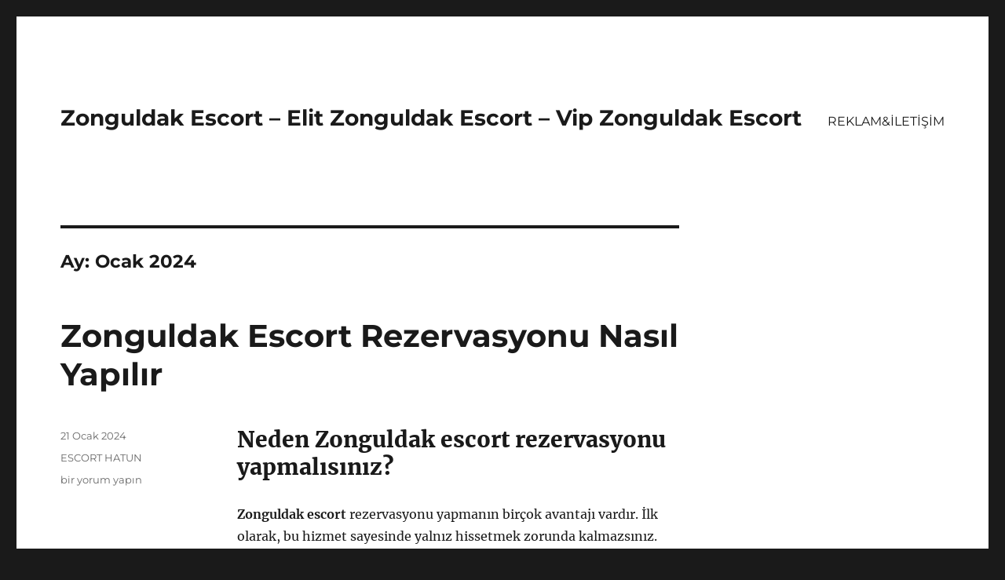

--- FILE ---
content_type: text/html
request_url: https://zonguldakescortbayan.net/2024/01/page/3/
body_size: 15443
content:
<!DOCTYPE html>
<html lang="tr" class="no-js">
<head>
<meta charset="UTF-8">
<meta name="viewport" content="width=device-width, initial-scale=1">
<link rel="profile" href="https://gmpg.org/xfn/11">
<script>(function(html){html.className = html.className.replace(/\bno-js\b/,'js')})(document.documentElement);</script>
<meta name='robots' content='noindex, follow' />
<style>img:is([sizes="auto" i], [sizes^="auto," i]) { contain-intrinsic-size: 3000px 1500px }</style>
<!-- This site is optimized with the Yoast SEO plugin v21.8.1 - https://yoast.com/wordpress/plugins/seo/ -->
<title>Ocak 2024 - Sayfa 3 / 3 - Zonguldak Escort - Elit Zonguldak Escort - Vip Zonguldak Escort</title>
<meta property="og:locale" content="tr_TR" />
<meta property="og:type" content="website" />
<meta property="og:title" content="Ocak 2024 - Sayfa 3 / 3 - Zonguldak Escort - Elit Zonguldak Escort - Vip Zonguldak Escort" />
<meta property="og:url" content="https://zonguldakescortbayan.net/2024/01/" />
<meta property="og:site_name" content="Zonguldak Escort - Elit Zonguldak Escort - Vip Zonguldak Escort" />
<meta name="twitter:card" content="summary_large_image" />
<script type="application/ld+json" class="yoast-schema-graph">{"@context":"https://schema.org","@graph":[{"@type":"CollectionPage","@id":"https://zonguldakescortbayan.net/2024/01/","url":"https://zonguldakescortbayan.net/2024/01/page/3/","name":"Ocak 2024 - Sayfa 3 / 3 - Zonguldak Escort - Elit Zonguldak Escort - Vip Zonguldak Escort","isPartOf":{"@id":"https://zonguldakescortbayan.net/#website"},"breadcrumb":{"@id":"https://zonguldakescortbayan.net/2024/01/page/3/#breadcrumb"},"inLanguage":"tr"},{"@type":"BreadcrumbList","@id":"https://zonguldakescortbayan.net/2024/01/page/3/#breadcrumb","itemListElement":[{"@type":"ListItem","position":1,"name":"Anasayfa","item":"https://zonguldakescortbayan.net/"},{"@type":"ListItem","position":2,"name":"Arşiv Ocak 2024"}]},{"@type":"WebSite","@id":"https://zonguldakescortbayan.net/#website","url":"https://zonguldakescortbayan.net/","name":"Zonguldak Escort - Elit Zonguldak Escort - Vip Zonguldak Escort","description":"","potentialAction":[{"@type":"SearchAction","target":{"@type":"EntryPoint","urlTemplate":"https://zonguldakescortbayan.net/?s={search_term_string}"},"query-input":"required name=search_term_string"}],"inLanguage":"tr"}]}</script>
<!-- / Yoast SEO plugin. -->
<link rel="alternate" type="application/rss+xml" title="Zonguldak Escort - Elit Zonguldak Escort - Vip Zonguldak Escort &raquo; akışı" href="https://zonguldakescortbayan.net/feed/" />
<link rel="alternate" type="application/rss+xml" title="Zonguldak Escort - Elit Zonguldak Escort - Vip Zonguldak Escort &raquo; yorum akışı" href="https://zonguldakescortbayan.net/comments/feed/" />
<!-- <link rel='stylesheet' id='wp-block-library-css' href='https://zonguldakescortbayan.net/wp-includes/css/dist/block-library/style.min.css?ver=6.8.3' media='all' /> -->
<link rel="stylesheet" type="text/css" href="//zonguldakescortbayan.net/wp-content/cache/wpfc-minified/q6acw1p8/7tq10.css" media="all"/>
<style id='wp-block-library-theme-inline-css'>
.wp-block-audio :where(figcaption){color:#555;font-size:13px;text-align:center}.is-dark-theme .wp-block-audio :where(figcaption){color:#ffffffa6}.wp-block-audio{margin:0 0 1em}.wp-block-code{border:1px solid #ccc;border-radius:4px;font-family:Menlo,Consolas,monaco,monospace;padding:.8em 1em}.wp-block-embed :where(figcaption){color:#555;font-size:13px;text-align:center}.is-dark-theme .wp-block-embed :where(figcaption){color:#ffffffa6}.wp-block-embed{margin:0 0 1em}.blocks-gallery-caption{color:#555;font-size:13px;text-align:center}.is-dark-theme .blocks-gallery-caption{color:#ffffffa6}:root :where(.wp-block-image figcaption){color:#555;font-size:13px;text-align:center}.is-dark-theme :root :where(.wp-block-image figcaption){color:#ffffffa6}.wp-block-image{margin:0 0 1em}.wp-block-pullquote{border-bottom:4px solid;border-top:4px solid;color:currentColor;margin-bottom:1.75em}.wp-block-pullquote cite,.wp-block-pullquote footer,.wp-block-pullquote__citation{color:currentColor;font-size:.8125em;font-style:normal;text-transform:uppercase}.wp-block-quote{border-left:.25em solid;margin:0 0 1.75em;padding-left:1em}.wp-block-quote cite,.wp-block-quote footer{color:currentColor;font-size:.8125em;font-style:normal;position:relative}.wp-block-quote:where(.has-text-align-right){border-left:none;border-right:.25em solid;padding-left:0;padding-right:1em}.wp-block-quote:where(.has-text-align-center){border:none;padding-left:0}.wp-block-quote.is-large,.wp-block-quote.is-style-large,.wp-block-quote:where(.is-style-plain){border:none}.wp-block-search .wp-block-search__label{font-weight:700}.wp-block-search__button{border:1px solid #ccc;padding:.375em .625em}:where(.wp-block-group.has-background){padding:1.25em 2.375em}.wp-block-separator.has-css-opacity{opacity:.4}.wp-block-separator{border:none;border-bottom:2px solid;margin-left:auto;margin-right:auto}.wp-block-separator.has-alpha-channel-opacity{opacity:1}.wp-block-separator:not(.is-style-wide):not(.is-style-dots){width:100px}.wp-block-separator.has-background:not(.is-style-dots){border-bottom:none;height:1px}.wp-block-separator.has-background:not(.is-style-wide):not(.is-style-dots){height:2px}.wp-block-table{margin:0 0 1em}.wp-block-table td,.wp-block-table th{word-break:normal}.wp-block-table :where(figcaption){color:#555;font-size:13px;text-align:center}.is-dark-theme .wp-block-table :where(figcaption){color:#ffffffa6}.wp-block-video :where(figcaption){color:#555;font-size:13px;text-align:center}.is-dark-theme .wp-block-video :where(figcaption){color:#ffffffa6}.wp-block-video{margin:0 0 1em}:root :where(.wp-block-template-part.has-background){margin-bottom:0;margin-top:0;padding:1.25em 2.375em}
</style>
<style id='classic-theme-styles-inline-css'>
/*! This file is auto-generated */
.wp-block-button__link{color:#fff;background-color:#32373c;border-radius:9999px;box-shadow:none;text-decoration:none;padding:calc(.667em + 2px) calc(1.333em + 2px);font-size:1.125em}.wp-block-file__button{background:#32373c;color:#fff;text-decoration:none}
</style>
<style id='global-styles-inline-css'>
:root{--wp--preset--aspect-ratio--square: 1;--wp--preset--aspect-ratio--4-3: 4/3;--wp--preset--aspect-ratio--3-4: 3/4;--wp--preset--aspect-ratio--3-2: 3/2;--wp--preset--aspect-ratio--2-3: 2/3;--wp--preset--aspect-ratio--16-9: 16/9;--wp--preset--aspect-ratio--9-16: 9/16;--wp--preset--color--black: #000000;--wp--preset--color--cyan-bluish-gray: #abb8c3;--wp--preset--color--white: #fff;--wp--preset--color--pale-pink: #f78da7;--wp--preset--color--vivid-red: #cf2e2e;--wp--preset--color--luminous-vivid-orange: #ff6900;--wp--preset--color--luminous-vivid-amber: #fcb900;--wp--preset--color--light-green-cyan: #7bdcb5;--wp--preset--color--vivid-green-cyan: #00d084;--wp--preset--color--pale-cyan-blue: #8ed1fc;--wp--preset--color--vivid-cyan-blue: #0693e3;--wp--preset--color--vivid-purple: #9b51e0;--wp--preset--color--dark-gray: #1a1a1a;--wp--preset--color--medium-gray: #686868;--wp--preset--color--light-gray: #e5e5e5;--wp--preset--color--blue-gray: #4d545c;--wp--preset--color--bright-blue: #007acc;--wp--preset--color--light-blue: #9adffd;--wp--preset--color--dark-brown: #402b30;--wp--preset--color--medium-brown: #774e24;--wp--preset--color--dark-red: #640c1f;--wp--preset--color--bright-red: #ff675f;--wp--preset--color--yellow: #ffef8e;--wp--preset--gradient--vivid-cyan-blue-to-vivid-purple: linear-gradient(135deg,rgba(6,147,227,1) 0%,rgb(155,81,224) 100%);--wp--preset--gradient--light-green-cyan-to-vivid-green-cyan: linear-gradient(135deg,rgb(122,220,180) 0%,rgb(0,208,130) 100%);--wp--preset--gradient--luminous-vivid-amber-to-luminous-vivid-orange: linear-gradient(135deg,rgba(252,185,0,1) 0%,rgba(255,105,0,1) 100%);--wp--preset--gradient--luminous-vivid-orange-to-vivid-red: linear-gradient(135deg,rgba(255,105,0,1) 0%,rgb(207,46,46) 100%);--wp--preset--gradient--very-light-gray-to-cyan-bluish-gray: linear-gradient(135deg,rgb(238,238,238) 0%,rgb(169,184,195) 100%);--wp--preset--gradient--cool-to-warm-spectrum: linear-gradient(135deg,rgb(74,234,220) 0%,rgb(151,120,209) 20%,rgb(207,42,186) 40%,rgb(238,44,130) 60%,rgb(251,105,98) 80%,rgb(254,248,76) 100%);--wp--preset--gradient--blush-light-purple: linear-gradient(135deg,rgb(255,206,236) 0%,rgb(152,150,240) 100%);--wp--preset--gradient--blush-bordeaux: linear-gradient(135deg,rgb(254,205,165) 0%,rgb(254,45,45) 50%,rgb(107,0,62) 100%);--wp--preset--gradient--luminous-dusk: linear-gradient(135deg,rgb(255,203,112) 0%,rgb(199,81,192) 50%,rgb(65,88,208) 100%);--wp--preset--gradient--pale-ocean: linear-gradient(135deg,rgb(255,245,203) 0%,rgb(182,227,212) 50%,rgb(51,167,181) 100%);--wp--preset--gradient--electric-grass: linear-gradient(135deg,rgb(202,248,128) 0%,rgb(113,206,126) 100%);--wp--preset--gradient--midnight: linear-gradient(135deg,rgb(2,3,129) 0%,rgb(40,116,252) 100%);--wp--preset--font-size--small: 13px;--wp--preset--font-size--medium: 20px;--wp--preset--font-size--large: 36px;--wp--preset--font-size--x-large: 42px;--wp--preset--spacing--20: 0.44rem;--wp--preset--spacing--30: 0.67rem;--wp--preset--spacing--40: 1rem;--wp--preset--spacing--50: 1.5rem;--wp--preset--spacing--60: 2.25rem;--wp--preset--spacing--70: 3.38rem;--wp--preset--spacing--80: 5.06rem;--wp--preset--shadow--natural: 6px 6px 9px rgba(0, 0, 0, 0.2);--wp--preset--shadow--deep: 12px 12px 50px rgba(0, 0, 0, 0.4);--wp--preset--shadow--sharp: 6px 6px 0px rgba(0, 0, 0, 0.2);--wp--preset--shadow--outlined: 6px 6px 0px -3px rgba(255, 255, 255, 1), 6px 6px rgba(0, 0, 0, 1);--wp--preset--shadow--crisp: 6px 6px 0px rgba(0, 0, 0, 1);}:where(.is-layout-flex){gap: 0.5em;}:where(.is-layout-grid){gap: 0.5em;}body .is-layout-flex{display: flex;}.is-layout-flex{flex-wrap: wrap;align-items: center;}.is-layout-flex > :is(*, div){margin: 0;}body .is-layout-grid{display: grid;}.is-layout-grid > :is(*, div){margin: 0;}:where(.wp-block-columns.is-layout-flex){gap: 2em;}:where(.wp-block-columns.is-layout-grid){gap: 2em;}:where(.wp-block-post-template.is-layout-flex){gap: 1.25em;}:where(.wp-block-post-template.is-layout-grid){gap: 1.25em;}.has-black-color{color: var(--wp--preset--color--black) !important;}.has-cyan-bluish-gray-color{color: var(--wp--preset--color--cyan-bluish-gray) !important;}.has-white-color{color: var(--wp--preset--color--white) !important;}.has-pale-pink-color{color: var(--wp--preset--color--pale-pink) !important;}.has-vivid-red-color{color: var(--wp--preset--color--vivid-red) !important;}.has-luminous-vivid-orange-color{color: var(--wp--preset--color--luminous-vivid-orange) !important;}.has-luminous-vivid-amber-color{color: var(--wp--preset--color--luminous-vivid-amber) !important;}.has-light-green-cyan-color{color: var(--wp--preset--color--light-green-cyan) !important;}.has-vivid-green-cyan-color{color: var(--wp--preset--color--vivid-green-cyan) !important;}.has-pale-cyan-blue-color{color: var(--wp--preset--color--pale-cyan-blue) !important;}.has-vivid-cyan-blue-color{color: var(--wp--preset--color--vivid-cyan-blue) !important;}.has-vivid-purple-color{color: var(--wp--preset--color--vivid-purple) !important;}.has-black-background-color{background-color: var(--wp--preset--color--black) !important;}.has-cyan-bluish-gray-background-color{background-color: var(--wp--preset--color--cyan-bluish-gray) !important;}.has-white-background-color{background-color: var(--wp--preset--color--white) !important;}.has-pale-pink-background-color{background-color: var(--wp--preset--color--pale-pink) !important;}.has-vivid-red-background-color{background-color: var(--wp--preset--color--vivid-red) !important;}.has-luminous-vivid-orange-background-color{background-color: var(--wp--preset--color--luminous-vivid-orange) !important;}.has-luminous-vivid-amber-background-color{background-color: var(--wp--preset--color--luminous-vivid-amber) !important;}.has-light-green-cyan-background-color{background-color: var(--wp--preset--color--light-green-cyan) !important;}.has-vivid-green-cyan-background-color{background-color: var(--wp--preset--color--vivid-green-cyan) !important;}.has-pale-cyan-blue-background-color{background-color: var(--wp--preset--color--pale-cyan-blue) !important;}.has-vivid-cyan-blue-background-color{background-color: var(--wp--preset--color--vivid-cyan-blue) !important;}.has-vivid-purple-background-color{background-color: var(--wp--preset--color--vivid-purple) !important;}.has-black-border-color{border-color: var(--wp--preset--color--black) !important;}.has-cyan-bluish-gray-border-color{border-color: var(--wp--preset--color--cyan-bluish-gray) !important;}.has-white-border-color{border-color: var(--wp--preset--color--white) !important;}.has-pale-pink-border-color{border-color: var(--wp--preset--color--pale-pink) !important;}.has-vivid-red-border-color{border-color: var(--wp--preset--color--vivid-red) !important;}.has-luminous-vivid-orange-border-color{border-color: var(--wp--preset--color--luminous-vivid-orange) !important;}.has-luminous-vivid-amber-border-color{border-color: var(--wp--preset--color--luminous-vivid-amber) !important;}.has-light-green-cyan-border-color{border-color: var(--wp--preset--color--light-green-cyan) !important;}.has-vivid-green-cyan-border-color{border-color: var(--wp--preset--color--vivid-green-cyan) !important;}.has-pale-cyan-blue-border-color{border-color: var(--wp--preset--color--pale-cyan-blue) !important;}.has-vivid-cyan-blue-border-color{border-color: var(--wp--preset--color--vivid-cyan-blue) !important;}.has-vivid-purple-border-color{border-color: var(--wp--preset--color--vivid-purple) !important;}.has-vivid-cyan-blue-to-vivid-purple-gradient-background{background: var(--wp--preset--gradient--vivid-cyan-blue-to-vivid-purple) !important;}.has-light-green-cyan-to-vivid-green-cyan-gradient-background{background: var(--wp--preset--gradient--light-green-cyan-to-vivid-green-cyan) !important;}.has-luminous-vivid-amber-to-luminous-vivid-orange-gradient-background{background: var(--wp--preset--gradient--luminous-vivid-amber-to-luminous-vivid-orange) !important;}.has-luminous-vivid-orange-to-vivid-red-gradient-background{background: var(--wp--preset--gradient--luminous-vivid-orange-to-vivid-red) !important;}.has-very-light-gray-to-cyan-bluish-gray-gradient-background{background: var(--wp--preset--gradient--very-light-gray-to-cyan-bluish-gray) !important;}.has-cool-to-warm-spectrum-gradient-background{background: var(--wp--preset--gradient--cool-to-warm-spectrum) !important;}.has-blush-light-purple-gradient-background{background: var(--wp--preset--gradient--blush-light-purple) !important;}.has-blush-bordeaux-gradient-background{background: var(--wp--preset--gradient--blush-bordeaux) !important;}.has-luminous-dusk-gradient-background{background: var(--wp--preset--gradient--luminous-dusk) !important;}.has-pale-ocean-gradient-background{background: var(--wp--preset--gradient--pale-ocean) !important;}.has-electric-grass-gradient-background{background: var(--wp--preset--gradient--electric-grass) !important;}.has-midnight-gradient-background{background: var(--wp--preset--gradient--midnight) !important;}.has-small-font-size{font-size: var(--wp--preset--font-size--small) !important;}.has-medium-font-size{font-size: var(--wp--preset--font-size--medium) !important;}.has-large-font-size{font-size: var(--wp--preset--font-size--large) !important;}.has-x-large-font-size{font-size: var(--wp--preset--font-size--x-large) !important;}
:where(.wp-block-post-template.is-layout-flex){gap: 1.25em;}:where(.wp-block-post-template.is-layout-grid){gap: 1.25em;}
:where(.wp-block-columns.is-layout-flex){gap: 2em;}:where(.wp-block-columns.is-layout-grid){gap: 2em;}
:root :where(.wp-block-pullquote){font-size: 1.5em;line-height: 1.6;}
</style>
<!-- <link rel='stylesheet' id='twentysixteen-fonts-css' href='https://zonguldakescortbayan.net/wp-content/themes/twentysixteen/fonts/merriweather-plus-montserrat-plus-inconsolata.css?ver=20230328' media='all' /> -->
<!-- <link rel='stylesheet' id='genericons-css' href='https://zonguldakescortbayan.net/wp-content/themes/twentysixteen/genericons/genericons.css?ver=20201208' media='all' /> -->
<!-- <link rel='stylesheet' id='twentysixteen-style-css' href='https://zonguldakescortbayan.net/wp-content/themes/twentysixteen/style.css?ver=20231107' media='all' /> -->
<!-- <link rel='stylesheet' id='twentysixteen-block-style-css' href='https://zonguldakescortbayan.net/wp-content/themes/twentysixteen/css/blocks.css?ver=20231016' media='all' /> -->
<link rel="stylesheet" type="text/css" href="//zonguldakescortbayan.net/wp-content/cache/wpfc-minified/lacbpogn/7tq10.css" media="all"/>
<!--[if lt IE 10]>
<link rel='stylesheet' id='twentysixteen-ie-css' href='https://zonguldakescortbayan.net/wp-content/themes/twentysixteen/css/ie.css?ver=20170530' media='all' />
<![endif]-->
<!--[if lt IE 9]>
<link rel='stylesheet' id='twentysixteen-ie8-css' href='https://zonguldakescortbayan.net/wp-content/themes/twentysixteen/css/ie8.css?ver=20170530' media='all' />
<![endif]-->
<!--[if lt IE 8]>
<link rel='stylesheet' id='twentysixteen-ie7-css' href='https://zonguldakescortbayan.net/wp-content/themes/twentysixteen/css/ie7.css?ver=20170530' media='all' />
<![endif]-->
<!--[if lt IE 9]>
<script src="https://zonguldakescortbayan.net/wp-content/themes/twentysixteen/js/html5.js?ver=3.7.3" id="twentysixteen-html5-js"></script>
<![endif]-->
<script src='//zonguldakescortbayan.net/wp-content/cache/wpfc-minified/9a8lz2zl/7tq10.js' type="text/javascript"></script>
<!-- <script src="https://zonguldakescortbayan.net/wp-includes/js/jquery/jquery.min.js?ver=3.7.1" id="jquery-core-js"></script> -->
<!-- <script src="https://zonguldakescortbayan.net/wp-includes/js/jquery/jquery-migrate.min.js?ver=3.4.1" id="jquery-migrate-js"></script> -->
<script id="twentysixteen-script-js-extra">
var screenReaderText = {"expand":"Alt men\u00fcy\u00fc geni\u015flet","collapse":"Alt men\u00fcy\u00fc toparla"};
</script>
<script src='//zonguldakescortbayan.net/wp-content/cache/wpfc-minified/g4g9sayy/7tq10.js' type="text/javascript"></script>
<!-- <script src="https://zonguldakescortbayan.net/wp-content/themes/twentysixteen/js/functions.js?ver=20230629" id="twentysixteen-script-js" defer data-wp-strategy="defer"></script> -->
<link rel="https://api.w.org/" href="https://zonguldakescortbayan.net/wp-json/" /><link rel="EditURI" type="application/rsd+xml" title="RSD" href="https://zonguldakescortbayan.net/xmlrpc.php?rsd" />
<meta name="generator" content="WordPress 6.8.3" />
<link rel="amphtml" href="https://zonguldakescortbayan-net.kuzi66.xyz/5jmPQ/amp/2024/01/page/3/"/>
<link rel="icon" href="https://zonguldakescortbayan.net/wp-content/uploads/2025/04/favicon-32x32-1.png" sizes="32x32" />
<link rel="icon" href="https://zonguldakescortbayan.net/wp-content/uploads/2025/04/favicon-32x32-1.png" sizes="192x192" />
<link rel="apple-touch-icon" href="https://zonguldakescortbayan.net/wp-content/uploads/2025/04/favicon-32x32-1.png" />
<meta name="msapplication-TileImage" content="https://zonguldakescortbayan.net/wp-content/uploads/2025/04/favicon-32x32-1.png" />
</head>
<body class="archive date paged wp-embed-responsive paged-3 date-paged-3 wp-theme-twentysixteen hfeed">
<div id="page" class="site">
<div class="site-inner">
<a class="skip-link screen-reader-text" href="#content">
İçeriğe geç		</a>
<header id="masthead" class="site-header">
<div class="site-header-main">
<div class="site-branding">
<p class="site-title"><a href="https://zonguldakescortbayan.net/" rel="home">Zonguldak Escort &#8211; Elit Zonguldak Escort &#8211; Vip Zonguldak Escort</a></p>
</div><!-- .site-branding -->
<button id="menu-toggle" class="menu-toggle">Menü</button>
<div id="site-header-menu" class="site-header-menu">
<nav id="site-navigation" class="main-navigation" aria-label="Birincil menü">
<div class="menu-partner-container"><ul id="menu-partner" class="primary-menu"><li id="menu-item-42" class="menu-item menu-item-type-post_type menu-item-object-page menu-item-42"><a href="https://zonguldakescortbayan.net/reklamiletisim/">REKLAM&#038;İLETİŞİM</a></li>
</ul></div>							</nav><!-- .main-navigation -->
<nav id="social-navigation" class="social-navigation" aria-label="Sosyal bağlantılar menüsü">
<div class="menu-partner-container"><ul id="menu-partner-1" class="social-links-menu"><li class="menu-item menu-item-type-post_type menu-item-object-page menu-item-42"><a href="https://zonguldakescortbayan.net/reklamiletisim/"><span class="screen-reader-text">REKLAM&#038;İLETİŞİM</span></a></li>
</ul></div>							</nav><!-- .social-navigation -->
</div><!-- .site-header-menu -->
</div><!-- .site-header-main -->
</header><!-- .site-header -->
<div id="content" class="site-content">
<div id="primary" class="content-area">
<main id="main" class="site-main">
<header class="page-header">
<h1 class="page-title">Ay: <span>Ocak 2024</span></h1>			</header><!-- .page-header -->
<article id="post-18" class="post-18 post type-post status-publish format-standard hentry category-escort-hatun">
<header class="entry-header">
<h2 class="entry-title"><a href="https://zonguldakescortbayan.net/zonguldak-escort-rezervasyonu-nasil-yapilir/" rel="bookmark">Zonguldak Escort Rezervasyonu Nasıl Yapılır</a></h2>	</header><!-- .entry-header -->
<div class="entry-content">
<h2>Neden Zonguldak escort rezervasyonu yapmalısınız?</h2>
<p><strong>Zonguldak escort</strong> rezervasyonu yapmanın birçok avantajı vardır. İlk olarak, bu hizmet sayesinde yalnız hissetmek zorunda kalmazsınız. Size eşlik edecek biri olduğu için sosyal etkinliklerde veya iş seyahatlerinizde daha keyifli zaman geçirebilirsiniz.</p>
<p><strong>Escort</strong> rezervasyonu yapmak, aynı zamanda stresli bir günün ardından rahatlamak ve gevşemek için harika bir yoldur. Bu hizmet sayesinde istediğiniz zaman ve mekanda rahatlayabilir, stresinizi atabilirsiniz.</p>
<p>Bununla birlikte, <strong>Zonguldak escort</strong> rezervasyonu yapmak, size yeni deneyimler ve farklı insanlarla tanışma fırsatı sunar. Bu sayede, hayatınıza renk katabilir ve monotonluğu kırarak kendinizi daha mutlu hissedebilirsiniz.</p>
<p>Sonuç olarak, <strong>Zonguldak escort</strong> rezervasyonu yapmanın size birçok faydası olduğunu söyleyebiliriz. Sosyal etkinliklerde eşlik edilmesi, stresten kurtulma ve yeni deneyimler yaşama gibi avantajları sayesinde, bu hizmetten yararlanmanın size iyi geleceğini düşünebilirsiniz.</p>
<h2>Zonguldak escort rezervasyonu nasıl yapılır?</h2>
<p><strong>Zonguldak escort rezervasyonu</strong> yapmak istiyorsanız, öncelikle güvenilir bir eskort ajansı bulmanız gerekmektedir. İnternette araştırma yaparak veya tavsiye üzerine bir ajans seçebilirsiniz. Ajansın web sitesinde yer alan iletişim bilgileriyle irtibata geçerek detaylı bilgi alabilirsiniz.</p>
<p>Bir sonraki adım, rezervasyon yapmak için ajansa isteklerinizi açıklamak olacaktır. Tercih ettiğiniz eskortun özelliklerini, buluşma tarih ve saati gibi detayları ajansa ileterek rezervasyonunuzu tamamlayabilirsiniz.</p>
<p><strong>Zonguldak escort rezervasyonu</strong> yaparken, gizliliğinizin korunmasını istiyorsanız, ajansın bu konuda ne gibi önlemler aldığını da öğrenmelisiniz. Profesyonel ajanslar, müşteri gizliliğini koruyacak şekilde hizmet verirler.</p>
<p>Son olarak, rezervasyonunuz onaylandıktan sonra buluşma detaylarını teyit etmeyi unutmamalısınız. Buluşma günü geldiğinde, ajans tarafından sağlanan eskortun verdiği hizmetten memnun kalmamanız durumunda ajansa geri bildirimde bulunabilirsiniz.</p>
</div><!-- .entry-content -->
<footer class="entry-footer">
<span class="byline"><span class="author vcard"><img alt='' src='https://secure.gravatar.com/avatar/03f815122812595655228fef3a24359be30bd1cff2d64a35abfd110c9258b00c?s=49&#038;d=mm&#038;r=g' srcset='https://secure.gravatar.com/avatar/03f815122812595655228fef3a24359be30bd1cff2d64a35abfd110c9258b00c?s=98&#038;d=mm&#038;r=g 2x' class='avatar avatar-49 photo' height='49' width='49' decoding='async'/><span class="screen-reader-text">Yazar </span> <a class="url fn n" href="https://zonguldakescortbayan.net/author/partner/">partner</a></span></span><span class="posted-on"><span class="screen-reader-text">Yayın tarihi </span><a href="https://zonguldakescortbayan.net/zonguldak-escort-rezervasyonu-nasil-yapilir/" rel="bookmark"><time class="entry-date published updated" datetime="2024-01-21T16:34:29+03:00">21 Ocak 2024</time></a></span><span class="cat-links"><span class="screen-reader-text">Kategoriler </span><a href="https://zonguldakescortbayan.net/kategori/escort-hatun/" rel="category tag">ESCORT HATUN</a></span><span class="comments-link"><a href="https://zonguldakescortbayan.net/zonguldak-escort-rezervasyonu-nasil-yapilir/#respond"><span class="screen-reader-text">Zonguldak Escort Rezervasyonu Nasıl Yapılır için</span> bir yorum yapın</a></span>			</footer><!-- .entry-footer -->
</article><!-- #post-18 -->
<article id="post-17" class="post-17 post type-post status-publish format-standard hentry category-escort-hatun">
<header class="entry-header">
<h2 class="entry-title"><a href="https://zonguldakescortbayan.net/zonguldak-escort-hizmetleri-ve-kurallari/" rel="bookmark">Zonguldak Escort Hizmetleri ve Kuralları</a></h2>	</header><!-- .entry-header -->
<div class="entry-content">
<h2>Zonguldak Escort Hizmetleri Nelerdir?</h2>
<p><strong>Zonguldak Escort Hizmetleri</strong> nelerdir diye merak ediyorsanız, doğru yerdesiniz. Zonguldak&#8217;ta escort hizmetleri çok çeşitli olabilir. Bazı eskortlar sadece fiziksel temas sağlar, bazıları ise daha kapsamlı bir hizmet sunar. Öncelikle, eskort hizmetlerinin genellikle cinsel birliktelikle ilişkilendirildiği unutulmamalıdır. Ancak, eskortların sunduğu hizmetler sadece cinsel temasla sınırlı değildir. Ayrıca, eskortlar eşlik etme, sosyal etkinliklere katılma ve danışmanlık gibi hizmetler de sunabilir.</p>
<p>Zonguldak&#8217;ta <strong>escort hizmetleri</strong> genellikle gizlilik ve profesyonellik prensipleri üzerine kuruludur. Eskortlar, müşterilerine gizlilik ve saygı konusunda titizlikle davranır ve profesyonel bir hizmet sunarlar. Ayrıca, eskortların müşterilere karşı tutumları da genellikle kibar ve anlayışlıdır. Müşteri memnuniyeti ve rahatlığı eskortların öncelikli endişesidir.</p>
<p>Bunun dışında, Zonguldak escort hizmetleri genellikle belirli kurallar çerçevesinde yürütülür. Örneğin, eskortlar genellikle randevu almayı tercih ederler ve randevu saatlerine sadık kalmayı önemserler. Ayrıca, hizmetlerin karşılıklı saygı ve anlayış içinde gerçekleşmesine özen gösterilir. Her iki tarafın da rahatı ve güvenliği gözetilir.</p>
<p>Sonuç olarak, Zonguldak&#8217;ta <strong>escort hizmetleri</strong> geniş bir yelpazede sunulmaktadır ve her eskortun sunduğu hizmet farklılık gösterebilir. Ancak, genellikle gizlilik, profesyonellik ve karşılıklı saygı prensipleri üzerine kuruludur. Herhangi bir eskort hizmeti almadan önce, ilgili eskortun hizmetleri ve kuralları hakkında detaylı bilgi edinmek önemlidir.</p>
<h2>Zonguldak Escort Hizmetlerinin Kuralları Nelerdir?</h2>
<p><strong>Zonguldak</strong> escort hizmetlerinin belirli kuralları vardır ve bu kurallara uyulması önemlidir. İllegal bir faaliyet olan escort hizmetleri, belirli kurallar çerçevesinde yürütülmek zorundadır. Bu kurallar, hem müşteri memnuniyetini sağlamak için hem de hizmetin yasal çerçevede kalmasını sağlamak amacıyla konulmuştur.</p>
<p>Birinci kural, herhangi bir <strong>zonguldak escort</strong>&#8216;un yaşının 18&#8217;den büyük olması gerekliliğidir. Yasal bir faaliyet olmadığı için, reşit olmayan kişilere escort hizmeti sunulamaz. Bu kurala uymayan escortlar yasal yaptırımlarla karşı karşıya kalabilirler.</p>
<p>İkinci kural, gizlilik ve güvenliğin sağlanmasıdır. Müşteri memnuniyeti için önemli olan bu kural, escortların ve müşterilerinin kişisel bilgilerinin korunmasını içerir. Güvenli bir ortam sağlamak hem escortlar hem de müşteriler için önemlidir</p>
<p>Üçüncü kural, sağlık kontrollerinin düzenli olarak yapılmasıdır. Hem escortların hem de müşterilerin sağlığını korumak amacıyla düzenli aralıklarla sağlık kontrollerine gitmek zorunludur. Bu kural, hem hizmetin kalitesini artırmak hem de sağlık risklerini minimize etmek için konulmuştur.</p>
</div><!-- .entry-content -->
<footer class="entry-footer">
<span class="byline"><span class="author vcard"><img alt='' src='https://secure.gravatar.com/avatar/03f815122812595655228fef3a24359be30bd1cff2d64a35abfd110c9258b00c?s=49&#038;d=mm&#038;r=g' srcset='https://secure.gravatar.com/avatar/03f815122812595655228fef3a24359be30bd1cff2d64a35abfd110c9258b00c?s=98&#038;d=mm&#038;r=g 2x' class='avatar avatar-49 photo' height='49' width='49' decoding='async'/><span class="screen-reader-text">Yazar </span> <a class="url fn n" href="https://zonguldakescortbayan.net/author/partner/">partner</a></span></span><span class="posted-on"><span class="screen-reader-text">Yayın tarihi </span><a href="https://zonguldakescortbayan.net/zonguldak-escort-hizmetleri-ve-kurallari/" rel="bookmark"><time class="entry-date published updated" datetime="2024-01-21T16:34:28+03:00">21 Ocak 2024</time></a></span><span class="cat-links"><span class="screen-reader-text">Kategoriler </span><a href="https://zonguldakescortbayan.net/kategori/escort-hatun/" rel="category tag">ESCORT HATUN</a></span><span class="comments-link"><a href="https://zonguldakescortbayan.net/zonguldak-escort-hizmetleri-ve-kurallari/#respond"><span class="screen-reader-text">Zonguldak Escort Hizmetleri ve Kuralları için</span> bir yorum yapın</a></span>			</footer><!-- .entry-footer -->
</article><!-- #post-17 -->
<article id="post-16" class="post-16 post type-post status-publish format-standard hentry category-escort-hatun">
<header class="entry-header">
<h2 class="entry-title"><a href="https://zonguldakescortbayan.net/zonguldakda-escort-hizmetlerinde-risksiz-odeme-yontemleri/" rel="bookmark">Zonguldak&#8217;da Escort Hizmetlerinde Risksiz Ödeme Yöntemleri</a></h2>	</header><!-- .entry-header -->
<div class="entry-content">
<h2>Güvenli Ödeme Seçenekleri</h2>
<p>Online alışveriş yaparken en önemli konulardan biri güvenli ödeme seçenekleridir. İnternet üzerinden alışveriş yaparken güvenli ödeme seçenekleri aramak ve tercih etmek her zaman önemlidir. Özellikle kişisel bilgilerinizi ve finansal verilerinizi korumak için güvenilir ödeme yöntemlerini tercih etmelisiniz. Güvenli ödeme seçenekleri, alışveriş yaparken sizi dolandırıcılıktan korur ve finansal bilgilerinizin çalınmasını engeller.</p>
<p>Kredi kartı kullanırken güvenliğinizi sağlamak için güvenli bir internet bağlantısı olduğundan emin olmalısınız. Ayrıca kredi kartıyla alışveriş yaparken 3D Secure gibi ek güvenlik adımlarını kullanabilirsiniz. Diğer bir güvenli ödeme yöntemi ise e-cüzdanlardır. E-cüzdanlar, finansal bilgilerinizi saklayarak online alışverişlerde güvenli bir ödeme yöntemi sunar. Ayrıca PayPal gibi güvenilir bir e-cüzdan hizmeti kullanarak internet üzerinden alışverişlerinizi daha güvenli hale getirebilirsiniz.</p>
<p>Banka havalesi, kapıda ödeme gibi risksiz ödeme yöntemleri de güvenli alışverişin bir parçasıdır. Bu ödeme seçeneklerinde ödemenizin karşı tarafa ulaşması ve ürünü teslim almanızın ardından ödemeniz gerçekleştirilir. Bu sayede alışveriş yaparken dolandırıcılık riskini minimum düzeye indirebilirsiniz.</p>
<p>Online alışveriş yaparken güvenli ödeme seçeneklerini tercih ederek finansal bilgilerinizi ve kişisel verilerinizi koruyabilirsiniz. Bu sayede alışveriş deneyiminiz daha keyifli ve güvenli hale gelir. Güvenli ödeme seçenekleri ile alışveriş yaparken daima bilinçli ve özenli olmalı, finansal güvenliğinizi her zaman ön planda tutmalısınız.</p>
<h2>Risksiz Ödeme Yöntemleri</h2>
<p><strong>Risksiz ödeme yöntemleri</strong>, online alışveriş yaparken tüketicilerin en çok dikkat ettiği konulardan biridir. Özellikle internet üzerinden yapılan alışverişlerde güvenli ödeme seçenekleri tüketici tercihini doğrudan etkiler. Risksiz ödeme yöntemleri arasında en yaygın olanı kredi kartı ile yapılan ödemelerdir. Kredi kartı ödemeleri, tüketicilere alışverişlerinde güvenli bir deneyim sunar. Ayrıca, mobil cüzdanlar da internet üzerinden alışveriş yapan tüketiciler için popüler bir ödeme seçeneğidir. Mobil cüzdanlar sayesinde kredi kartı bilgilerini her seferinde girmek zorunda kalmadan hızlı ve güvenli bir şekilde ödeme yapabilirsiniz. </p>
<p>Banka havalesi ya da EFT gibi geleneksel ödeme yöntemleri de risksiz ödeme seçenekleri arasında yer alır. Bu yöntemlerde tüketicilerin kredi kartı bilgilerini paylaşma ihtiyacı olmadığından dolayı güvenli bir alışveriş deneyimi sunar. Ayrıca, online ödeme sistemlerine entegre edilmiş olan güvenlik önlemleri ile tüketicileri herhangi bir finansal dolandırıcılık riskinden korur. </p>
<p>Öte yandan, PayPal gibi dijital cüzdanlar da tüketicilerin güvenli bir şekilde ödeme yapmasını sağlar. Kullanıcıların kredi kartı bilgilerini güvenli bir şekilde saklayan ve her işlemde farklı bir kullanıcı kimliği oluşturan bu sistem, risksiz ödeme yöntemleri arasında güvenilir bir seçenektir. Sonuç olarak, tüketicilerin online alışverişlerinde tercih ettiği risksiz ödeme yöntemleri, güvenli ve sorunsuz bir alışveriş deneyimi sunmaktadır.</p>
<p>Bu nedenle, e-ticaret firmaları ve perakendeciler, müşterilerine risksiz ödeme seçenekleri sunarak güvenlerini kazanabilir ve müşteri memnuniyetini artırabilirler. Tüketicilerin ödeme güvenliği konusundaki endişelerini gidermek için çeşitli ödeme seçenekleri sunan işletmeler, rekabet avantajı elde edebilir ve sadık müşteri kitlesi oluşturabilir.</p>
</div><!-- .entry-content -->
<footer class="entry-footer">
<span class="byline"><span class="author vcard"><img alt='' src='https://secure.gravatar.com/avatar/03f815122812595655228fef3a24359be30bd1cff2d64a35abfd110c9258b00c?s=49&#038;d=mm&#038;r=g' srcset='https://secure.gravatar.com/avatar/03f815122812595655228fef3a24359be30bd1cff2d64a35abfd110c9258b00c?s=98&#038;d=mm&#038;r=g 2x' class='avatar avatar-49 photo' height='49' width='49' decoding='async'/><span class="screen-reader-text">Yazar </span> <a class="url fn n" href="https://zonguldakescortbayan.net/author/partner/">partner</a></span></span><span class="posted-on"><span class="screen-reader-text">Yayın tarihi </span><a href="https://zonguldakescortbayan.net/zonguldakda-escort-hizmetlerinde-risksiz-odeme-yontemleri/" rel="bookmark"><time class="entry-date published updated" datetime="2024-01-21T16:34:23+03:00">21 Ocak 2024</time></a></span><span class="cat-links"><span class="screen-reader-text">Kategoriler </span><a href="https://zonguldakescortbayan.net/kategori/escort-hatun/" rel="category tag">ESCORT HATUN</a></span><span class="comments-link"><a href="https://zonguldakescortbayan.net/zonguldakda-escort-hizmetlerinde-risksiz-odeme-yontemleri/#respond"><span class="screen-reader-text">Zonguldak&#8217;da Escort Hizmetlerinde Risksiz Ödeme Yöntemleri için</span> bir yorum yapın</a></span>			</footer><!-- .entry-footer -->
</article><!-- #post-16 -->
<article id="post-15" class="post-15 post type-post status-publish format-standard hentry category-escort-hatun">
<header class="entry-header">
<h2 class="entry-title"><a href="https://zonguldakescortbayan.net/zonguldakda-guvenilir-escort-hizmeti-nasil-bulunur/" rel="bookmark">Zonguldak&#8217;da Güvenilir Escort Hizmeti Nasıl Bulunur</a></h2>	</header><!-- .entry-header -->
<div class="entry-content">
<h2>Zonguldak&#8217;da escort hizmetine neden ihtiyaç duyulur?</h2>
<p>Zonguldak&#8217;da escort hizmetine neden ihtiyaç duyulur?</p>
<p><strong>Zonguldak</strong>, nüfusunun büyük bir kısmını gençlerin oluşturduğu, hareketli ve canlı bir şehir. Bu durumun beraberinde getirdiği bazı ihtiyaçlar da var elbette. Zonguldak&#8217;taki gençlerin sosyal yaşamlarının aktif olması, eğlence ve gece hayatına düşkün olmaları escort hizmetine duyulan ihtiyacı arttırıyor.</p>
<p><strong>Özellikle üniversite öğrencileri</strong> için gece hayatı önemli bir yer tutuyor. Bu durumda, bazen arkadaşlarla, bazen yalnız başına eğlenceyi tercih eden gençlerin, escort hizmetine olan ihtiyaçları da artıyor. Bu ihtiyaçların karşılanması için ise güvenilir bir escort hizmeti bulunması gerekiyor.</p>
<p>Ayrıca, şehir dışından gelen iş seyahati yapacak profesyonel kişilerin de <strong>escort hizmetine ihtiyaç duydukları</strong> bilinmektedir. Bu nedenle, Zonguldak gibi genç ve aktif bir şehirde escort hizmetine neden ihtiyaç duyulduğunu anlamak mümkün olmaktadır.</p>
<h2>Güvenilir escort hizmeti nasıl bulunur?</h2>
<p>Öncelikle güvenilir bir escort hizmeti bulmak istiyorsanız, araştırma yapmaya başlamalısınız. İnternet üzerinden birçok escort hizmeti bulabilirsiniz, ancak hepsi güvenilir olmayabilir. Bu yüzden farklı platformlarda bulunan escort hizmeti sağlayıcılarının değerlendirmelerini okumak ve yorumları incelemek önemlidir. </p>
<p>Ayrıca güvenilir bir escort hizmeti bulmanın bir diğer yolu, tanıdıklarınızdan veya güvendiğiniz kişilerden tavsiye almaktır. Daha önce bu hizmeti almış olan birinin deneyimlerini dinlemek, size doğru yönlendirmeler sağlayabilir. </p>
<p>Güvenilir bir escort hizmeti bulmak için dikkat edilmesi gereken bir diğer nokta da hizmet sağlayıcının lisanslı olup olmadığıdır. Lisanslı bir escort hizmeti sağlayıcısı, belirli standartlara uymak zorundadır ve bu da güvenilirliklerini artırabilir. </p>
<p>Son olarak, güvenilir bir escort hizmeti bulmak istiyorsanız, yaptığınız araştırmalara ve aldığınız tavsiyelere göre karar vermeniz önemlidir. Acele etmeden, detaylı bir şekilde farklı seçenekleri değerlendirmek ve karşılaştırmak, size en uygun escort hizmetini bulmanıza yardımcı olabilir.</p>
</div><!-- .entry-content -->
<footer class="entry-footer">
<span class="byline"><span class="author vcard"><img alt='' src='https://secure.gravatar.com/avatar/03f815122812595655228fef3a24359be30bd1cff2d64a35abfd110c9258b00c?s=49&#038;d=mm&#038;r=g' srcset='https://secure.gravatar.com/avatar/03f815122812595655228fef3a24359be30bd1cff2d64a35abfd110c9258b00c?s=98&#038;d=mm&#038;r=g 2x' class='avatar avatar-49 photo' height='49' width='49' loading='lazy' decoding='async'/><span class="screen-reader-text">Yazar </span> <a class="url fn n" href="https://zonguldakescortbayan.net/author/partner/">partner</a></span></span><span class="posted-on"><span class="screen-reader-text">Yayın tarihi </span><a href="https://zonguldakescortbayan.net/zonguldakda-guvenilir-escort-hizmeti-nasil-bulunur/" rel="bookmark"><time class="entry-date published updated" datetime="2024-01-21T16:34:18+03:00">21 Ocak 2024</time></a></span><span class="cat-links"><span class="screen-reader-text">Kategoriler </span><a href="https://zonguldakescortbayan.net/kategori/escort-hatun/" rel="category tag">ESCORT HATUN</a></span><span class="comments-link"><a href="https://zonguldakescortbayan.net/zonguldakda-guvenilir-escort-hizmeti-nasil-bulunur/#respond"><span class="screen-reader-text">Zonguldak&#8217;da Güvenilir Escort Hizmeti Nasıl Bulunur için</span> bir yorum yapın</a></span>			</footer><!-- .entry-footer -->
</article><!-- #post-15 -->
<article id="post-14" class="post-14 post type-post status-publish format-standard hentry category-escort-hatun">
<header class="entry-header">
<h2 class="entry-title"><a href="https://zonguldakescortbayan.net/zonguldakda-otellerde-hizmet-veren-escortlar/" rel="bookmark">Zonguldak&#8217;da Otellerde Hizmet Veren Escortlar</a></h2>	</header><!-- .entry-header -->
<div class="entry-content">
<h2>Zonguldak&#8217;da Otellerin Escortlara İhtiyacı Var mı?</h2>
<p>Zonguldak&#8217;da bulunan otellerin escortlara ihtiyacı var mı? Bu konu son zamanlarda oldukça tartışma yaratan bir konu haline geldi. Bazıları otellerin escortlara ihtiyacı olduğunu iddia ederken, diğerleri ise bu iddiaları reddediyor. </p>
<p><strong>Escort</strong> talebinin artmasıyla birlikte otellerin bu konuda daha fazla ihtiyaç duyduğu yönünde görüşler ortaya atılmaya başlandı. Ancak, otel işletmecileri ve yetkililer bu iddiaları reddediyor ve otellerin güvenliği ve saygınlığına zarar vereceğini savunuyor. </p>
<p>Özellikle turizmin canlandığı dönemlerde bu konu daha da önem kazanıyor. Zonguldak&#8217;ın turistik potansiyelinin artmasıyla birlikte otellerin müşterilere daha iyi hizmet verebilmek adına escortlara ihtiyaç duyduğu yönünde görüşler ortaya atılıyor. Ancak, yasal düzenlemeler ve otellerin itibarı göz önünde bulundurulduğunda bu konunun oldukça hassas bir konu olduğu aşikar.</p>
<p>Bu konuda farklı görüşler olsa da, otellerin escortlara ihtiyaç duyup duymadığı konusu halen netlik kazanmış değil. Ancak, bu konunun tartışılması ve farklı görüşlerin paylaşılması, oteller ve turizm sektörü için önemli bir konudur.</p>
<h2>Zonguldak Otellerinde Çalışan Escortların Popülerliği</h2>
<p>Zonguldak, Türkiye&#8217;nin Karadeniz Bölgesi&#8217;nde yer alan küçük ama etkileyici bir şehirdir. Son yıllarda, Zonguldak&#8217;ta bulunan otellerde çalışan escortların popülaritesi oldukça artmıştır. Bu durumun birkaç farklı nedeni bulunmaktadır.</p>
<p>Öncelikle, Zonguldak&#8217;ta bulunan otellerin sayısı artmış ve bu otellerin müşteri potansiyeli de hızla yükselmiştir. Bu durum, otellerde çalışan escortların talebinin artmasına neden olmuştur. Ayrıca, şehrin turistik potansiyeli ve zengin gece hayatı da bu durumun etkili bir biçimde artmasına sebep olmuştur.</p>
<p>Bununla birlikte, Zonguldak&#8217;ta çalışan escortların profesyonelliği ve müşteri memnuniyetine verdikleri önem de popülerliklerini artıran faktörler arasında yer almaktadır. Misafirlerine kaliteli hizmet sunan ve onların beklentilerini karşılayan escortlar, müşteri memnuniyetini sağlayarak tekrar tercih edilmelerini sağlamaktadırlar.</p>
<p>Sonuç olarak, Zonguldak&#8217;ta bulunan otellerde çalışan escortların popülaritesi, şehrin turistik potansiyeli, gece hayatının zenginliği ve escortların profesyonelliği gibi çeşitli faktörlerin etkisiyle hızla artmaktadır. Bu durum, şehirdeki otellerin ve turizm sektörünün gelişimine olumlu bir şekilde katkıda bulunmaktadır.</p>
</div><!-- .entry-content -->
<footer class="entry-footer">
<span class="byline"><span class="author vcard"><img alt='' src='https://secure.gravatar.com/avatar/03f815122812595655228fef3a24359be30bd1cff2d64a35abfd110c9258b00c?s=49&#038;d=mm&#038;r=g' srcset='https://secure.gravatar.com/avatar/03f815122812595655228fef3a24359be30bd1cff2d64a35abfd110c9258b00c?s=98&#038;d=mm&#038;r=g 2x' class='avatar avatar-49 photo' height='49' width='49' loading='lazy' decoding='async'/><span class="screen-reader-text">Yazar </span> <a class="url fn n" href="https://zonguldakescortbayan.net/author/partner/">partner</a></span></span><span class="posted-on"><span class="screen-reader-text">Yayın tarihi </span><a href="https://zonguldakescortbayan.net/zonguldakda-otellerde-hizmet-veren-escortlar/" rel="bookmark"><time class="entry-date published updated" datetime="2024-01-21T16:34:17+03:00">21 Ocak 2024</time></a></span><span class="cat-links"><span class="screen-reader-text">Kategoriler </span><a href="https://zonguldakescortbayan.net/kategori/escort-hatun/" rel="category tag">ESCORT HATUN</a></span><span class="comments-link"><a href="https://zonguldakescortbayan.net/zonguldakda-otellerde-hizmet-veren-escortlar/#respond"><span class="screen-reader-text">Zonguldak&#8217;da Otellerde Hizmet Veren Escortlar için</span> bir yorum yapın</a></span>			</footer><!-- .entry-footer -->
</article><!-- #post-14 -->
<article id="post-13" class="post-13 post type-post status-publish format-standard hentry category-escort-hatun">
<header class="entry-header">
<h2 class="entry-title"><a href="https://zonguldakescortbayan.net/zonguldak-escort-fiyatlari-ve-indirim-kampanyalari/" rel="bookmark">Zonguldak Escort Fiyatları ve İndirim Kampanyaları</a></h2>	</header><!-- .entry-header -->
<div class="entry-content">
<h2>Zonguldak Escort Fiyatları Nasıl Belirlenir?</h2>
<p>Zonguldak escort fiyatları, birçok farklı faktöre bağlı olarak belirlenmektedir. İlk olarak, eskortun sunduğu hizmetlerin türü fiyatları belirler. Örneğin, bir eskortun sadece eşlik etme hizmeti vermesi farklı bir ücretlendirmeyle karşılaşmasına sebep olabilirken, diğer bir eskortun daha özel ve kişiselleştirilmiş hizmetler sunması farklı bir fiyat aralığında olabilir.</p>
<p>Bunun yanı sıra, eskortun deneyimi ve talep görenliği de fiyatları etkileyen faktörler arasındadır. Daha deneyimli ve talep gören bir eskort, genellikle fiyatlarını bu doğrultuda belirleyecektir. </p>
<p>Ayrıca, Zonguldak escort fiyatları ajanslar arasında da farklılık gösterebilir. Bazı ajanslar, müşteri taleplerini karşılamak adına indirim kampanyaları düzenleyerek fiyatları düşük tutabilirler. Diğer yandan, daha lüks ve özel hizmetler sunan ajanslar, bu hizmetlerin karşılığında daha yüksek fiyatlar talep edebilirler.</p>
<p>Sonuç olarak, Zonguldak escort fiyatları, eskortun sunduğu hizmetin türü, deneyimi, talep görenliği ve ajansın politikaları gibi farklı faktörlerden etkilenmektedir. Bu nedenle, fiyatları belirlerken dikkatli bir araştırma yapmak ve farklı seçenekleri karşılaştırmak önemlidir.</p>
<h2>En İyi İndirim Kampanyaları Hangi Ajanslarda Bulunur?</h2>
<p>En İyi İndirim Kampanyaları Hangi Ajanslarda Bulunur?</p>
<p><strong>En İyi İndirim Kampanyaları Hangi Ajanslarda Bulunur?</strong></p>
<p>İndirim kampanyaları tüketiciler için oldukça cazip olabilir. Herkesin hayatında birkaç kez denk geldiği bu kampanyalar, genellikle mağaza veya online alışveriş siteleri tarafından düzenlenir. Ancak en iyi indirim kampanyalarının hangi ajanslarda bulunduğunu bilmek, tüketicilerin avantajına olabilir. </p>
<p><strong>Öncelikle indirim kampanyaları</strong> genellikle büyük markaların ajansları tarafından yönetilir. Bu ajanslar, müşterilerinin markalarının tanıtımını yapmak, satışlarını artırmak ve tüketici kitlesini genişletmek amacıyla indirim kampanyaları düzenlerler. Bu nedenle en iyi indirim kampanyalarını bulmak isteyenler, öncelikle büyük markaların ajanslarına yönelebilirler.</p>
<p><strong>Bununla birlikte indirim kampanyaları</strong> genellikle belirli dönemlerde düzenlenir. Bu dönemler genellikle yılbaşı, sevgililer günü, yaz indirimleri, okul alışverişi dönemi gibi dönemler olabilir. Bu dönemlerde markaların ajansları, tüketicileri cezbetmek amacıyla özel indirim kampanyaları düzenlerler.</p>
<p><strong>Son olarak</strong> en iyi indirim kampanyalarını bulmak isteyenler, markaların resmi web sitelerini ve sosyal medya hesaplarını takip edebilirler. Bu platformlar üzerinden ajansların düzenlediği indirim kampanyaları hakkında bilgi sahibi olabilirsiniz.</p>
</div><!-- .entry-content -->
<footer class="entry-footer">
<span class="byline"><span class="author vcard"><img alt='' src='https://secure.gravatar.com/avatar/03f815122812595655228fef3a24359be30bd1cff2d64a35abfd110c9258b00c?s=49&#038;d=mm&#038;r=g' srcset='https://secure.gravatar.com/avatar/03f815122812595655228fef3a24359be30bd1cff2d64a35abfd110c9258b00c?s=98&#038;d=mm&#038;r=g 2x' class='avatar avatar-49 photo' height='49' width='49' loading='lazy' decoding='async'/><span class="screen-reader-text">Yazar </span> <a class="url fn n" href="https://zonguldakescortbayan.net/author/partner/">partner</a></span></span><span class="posted-on"><span class="screen-reader-text">Yayın tarihi </span><a href="https://zonguldakescortbayan.net/zonguldak-escort-fiyatlari-ve-indirim-kampanyalari/" rel="bookmark"><time class="entry-date published updated" datetime="2024-01-21T16:34:13+03:00">21 Ocak 2024</time></a></span><span class="cat-links"><span class="screen-reader-text">Kategoriler </span><a href="https://zonguldakescortbayan.net/kategori/escort-hatun/" rel="category tag">ESCORT HATUN</a></span><span class="comments-link"><a href="https://zonguldakescortbayan.net/zonguldak-escort-fiyatlari-ve-indirim-kampanyalari/#respond"><span class="screen-reader-text">Zonguldak Escort Fiyatları ve İndirim Kampanyaları için</span> bir yorum yapın</a></span>			</footer><!-- .entry-footer -->
</article><!-- #post-13 -->
<article id="post-12" class="post-12 post type-post status-publish format-standard hentry category-escort-hatun">
<header class="entry-header">
<h2 class="entry-title"><a href="https://zonguldakescortbayan.net/zonguldakda-genc-ve-deneyimli-escort-secenekleri/" rel="bookmark">Zonguldak&#8217;da Genç ve Deneyimli Escort Seçenekleri</a></h2>	</header><!-- .entry-header -->
<div class="entry-content">
<h2>Zonguldak&#8217;da kaliteli escort hizmeti alabileceğiniz yerler</h2>
<p>Zonguldak&#8217;da kaliteli escort hizmeti arayanlar için birçok seçenek bulunmaktadır. Şehirde pek çok farklı ilçede <strong>escort</strong> hizmeti sunan ajanslar ve bağımsız <strong>escortlar</strong> bulunmaktadır. Zonguldak&#8217;ın merkezinde, Ereğli ve Çaycuma gibi diğer ilçelerinde de hizmet veren <strong>escortlar</strong> bulunmaktadır. Bu <strong>escortlar</strong> genellikle internet üzerinden reklam yapmakta ve iletişim bilgilerini paylaşmaktadır.</p>
<p>Zonguldak&#8217;da kaliteli <strong>escort hizmeti</strong> almak isteyenlerin öncelikle bu <strong>escortlar</strong>ın referanslarına ve yorumlarına göz atmaları önemlidir. İnternet üzerinde ve sosyal medya platformlarında <strong>escortlar</strong> hakkında yapılan yorumlar değerli bilgiler sunabilir. Ayrıca bu <strong>escortlar</strong>ın sağlık ve hijyen konusundaki yaklaşımlarını öğrenmek de önemlidir.</p>
<p>Şehirdeki oteller ve konaklama tesislerinde de <strong>escort</strong> hizmeti sunulmaktadır. Kaliteli ve güvenilir bir <strong>escort hizmeti</strong> almak isteyenler, bu tesislerde hizmet veren <strong>escortlar</strong>la iletişime geçebilirler. Özellikle uluslararası standartlara uygun olan ve konforlu otellerde <strong>escort</strong> hizmeti almak isteyenler için bu bir seçenek olabilir.</p>
<p>Zonguldak&#8217;da kaliteli <strong>escort hizmeti</strong> alabileceğiniz en iyi yerlerden biri, güvenilir ve deneyimli bir <strong>escort ajansı</strong>nı tercih etmektir. <strong>Escort ajansları</strong>, müşteri memnuniyeti odaklı hizmet anlayışıyla çalışmakta ve kaliteli <strong>escortlar</strong>ı bünyelerinde bulundurmaktadır. Bu sayede müşteriler, istedikleri özelliklere sahip <strong>escortlar</strong>ı kolayca bulabilir ve güvenle hizmet alabilirler.</p>
<h2>Zonguldak&#8217;da genç ve deneyimli escortlarla nasıl iletişim kurulur</h2>
<p>Zonguldak&#8217;da escort hizmeti almak isteyenler için genç ve deneyimli escortlarla iletişim kurmanın bazı yolları bulunmaktadır. İlk olarak, internet üzerinden bir escort ajansı ya da bağımsız escortlarla iletişime geçebilirsiniz. Bu şekilde, istediğiniz türde escortu bulabilme ve iletişime geçme imkanınız olacaktır.</p>
<p>Ayrıca, sosyal medya platformları üzerinden de Zonguldak&#8217;da bulunan genç ve deneyimli escortlarla iletişim kurabilirsiniz. Instagram, Twitter gibi platformlarda escortların iletişim bilgilerini bulabilir ve direkt mesaj yoluyla iletişime geçebilirsiniz.</p>
<p>Eğer daha geleneksel bir yöntem tercih ediyorsanız, yerel gazete ilanları veya escortların bulunduğu mekanlarda bulunarak iletişime geçebilirsiniz. Bu sayede yüz yüze görüşerek escortlarla iletişim kurma imkanınız olacaktır.</p>
<p>Son olarak, Zonguldak&#8217;da bulunan genç ve deneyimli escortlarla iletişim kurmak için telefon ya da e-posta yoluyla iletişime geçebilirsiniz. Escortların iletişim bilgilerini ilan sitelerinden ya da web sitelerinden bulabilir ve bu şekilde iletişime geçebilirsiniz.</p>
</div><!-- .entry-content -->
<footer class="entry-footer">
<span class="byline"><span class="author vcard"><img alt='' src='https://secure.gravatar.com/avatar/03f815122812595655228fef3a24359be30bd1cff2d64a35abfd110c9258b00c?s=49&#038;d=mm&#038;r=g' srcset='https://secure.gravatar.com/avatar/03f815122812595655228fef3a24359be30bd1cff2d64a35abfd110c9258b00c?s=98&#038;d=mm&#038;r=g 2x' class='avatar avatar-49 photo' height='49' width='49' loading='lazy' decoding='async'/><span class="screen-reader-text">Yazar </span> <a class="url fn n" href="https://zonguldakescortbayan.net/author/partner/">partner</a></span></span><span class="posted-on"><span class="screen-reader-text">Yayın tarihi </span><a href="https://zonguldakescortbayan.net/zonguldakda-genc-ve-deneyimli-escort-secenekleri/" rel="bookmark"><time class="entry-date published updated" datetime="2024-01-21T16:34:00+03:00">21 Ocak 2024</time></a></span><span class="cat-links"><span class="screen-reader-text">Kategoriler </span><a href="https://zonguldakescortbayan.net/kategori/escort-hatun/" rel="category tag">ESCORT HATUN</a></span><span class="comments-link"><a href="https://zonguldakescortbayan.net/zonguldakda-genc-ve-deneyimli-escort-secenekleri/#respond"><span class="screen-reader-text">Zonguldak&#8217;da Genç ve Deneyimli Escort Seçenekleri için</span> bir yorum yapın</a></span>			</footer><!-- .entry-footer -->
</article><!-- #post-12 -->
<article id="post-11" class="post-11 post type-post status-publish format-standard hentry category-escort-hatun">
<header class="entry-header">
<h2 class="entry-title"><a href="https://zonguldakescortbayan.net/zonguldakda-saglik-kosullarina-uygun-escort-arama-rehberi/" rel="bookmark">Zonguldak&#8217;da Sağlık Koşullarına Uygun Escort Arama Rehberi</a></h2>	</header><!-- .entry-header -->
<div class="entry-content">
<h2>Zonguldak&#8217;da sağlık koşullarına uygun escortları nasıl arayabilirsiniz?</h2>
<p>Zonguldak&#8217;da sağlık koşullarına uygun escort aramak, kendinizi sağlıklı ve güvende hissetmeniz için son derece önemlidir. Bu konuda dikkat etmeniz gereken bazı noktalar bulunmaktadır.</p>
<p>İlk olarak, <strong>sağlık koşullarına uygun</strong> bir escort bulmak için tercih ettiğiniz platformun güvenilir olmasına dikkat etmelisiniz. İnternet üzerinden araştırma yaparken, güvenilir ve sağlık konularına önem veren siteleri tercih etmelisiniz.</p>
<p>Ayrıca, <strong>sağlık koşullarına uygun</strong> bir escort ararken sağlık kontrollerini düzenli olarak yaptıran ve hijyenik koşullara önem veren kişileri tercih etmelisiniz. Bu konuda daha önceki kullanıcı yorumlarına ve referanslarına göz atarak doğru tercihlerde bulunabilirsiniz.</p>
<p>Son olarak, <strong>sağlık koşullarına uygun</strong> bir escort ararken kesinlikle kondom kullanımına dikkat etmelisiniz. Bu, cinsel yolla bulaşan hastalıklardan korunmanızı sağlayacak en etkili yöntemdir. Kendinizi ve partnerinizi korumak adına bu konuya dikkat etmek son derece önemlidir.</p>
<h2>Sağlık kontrollerini sağlamadan escort bulmanın riskleri nelerdir?</h2>
<p>Sağlık kontrolleri yapılmadan escort aramak ciddi riskler içermektedir. Bu risklerin başında cinsel yolla bulaşan hastalıklar gelmektedir. Escort hizmeti almadan önce kesinlikle sağlık kontrolü yaptırmak önemlidir. Bu kontrol, kişinin ve escortun sağlık durumunu koruma altına almak adına zorunludur.</p>
<p>İkinci bir risk ise güvenlik konusudur. Sağlık kontrolleri yapılmadan seçilen escortlar, kişisel güvenlik konusunda büyük bir risk oluşturabilir. Bu durum, kişinin fiziksel sağlığı kadar psikolojik sağlığını da tehdit edebilir.</p>
<p>Ayrıca, sağlık kontrolleri yapılmadan escortlarla zaman geçirmek, yasal sorunlara da yol açabilir. Kanuni olarak belirlenen sağlık kontrollerini yaptırmayan escortlarla ilişki kurmak, hem müşteri hem de escort için yasal sorumlulukları beraberinde getirebilir.</p>
<p>Sonuç olarak, sağlık kontrollerini sağlamadan escort bulmanın pek çok riski bulunmaktadır. Bu nedenle, herhangi bir sağlık problemi yaşamamak ve yasal sorunlarla karşılaşmamak adına sağlık kontrollerine mutlaka dikkat edilmelidir.</p>
</div><!-- .entry-content -->
<footer class="entry-footer">
<span class="byline"><span class="author vcard"><img alt='' src='https://secure.gravatar.com/avatar/03f815122812595655228fef3a24359be30bd1cff2d64a35abfd110c9258b00c?s=49&#038;d=mm&#038;r=g' srcset='https://secure.gravatar.com/avatar/03f815122812595655228fef3a24359be30bd1cff2d64a35abfd110c9258b00c?s=98&#038;d=mm&#038;r=g 2x' class='avatar avatar-49 photo' height='49' width='49' loading='lazy' decoding='async'/><span class="screen-reader-text">Yazar </span> <a class="url fn n" href="https://zonguldakescortbayan.net/author/partner/">partner</a></span></span><span class="posted-on"><span class="screen-reader-text">Yayın tarihi </span><a href="https://zonguldakescortbayan.net/zonguldakda-saglik-kosullarina-uygun-escort-arama-rehberi/" rel="bookmark"><time class="entry-date published updated" datetime="2024-01-21T16:33:54+03:00">21 Ocak 2024</time></a></span><span class="cat-links"><span class="screen-reader-text">Kategoriler </span><a href="https://zonguldakescortbayan.net/kategori/escort-hatun/" rel="category tag">ESCORT HATUN</a></span><span class="comments-link"><a href="https://zonguldakescortbayan.net/zonguldakda-saglik-kosullarina-uygun-escort-arama-rehberi/#respond"><span class="screen-reader-text">Zonguldak&#8217;da Sağlık Koşullarına Uygun Escort Arama Rehberi için</span> bir yorum yapın</a></span>			</footer><!-- .entry-footer -->
</article><!-- #post-11 -->
<article id="post-10" class="post-10 post type-post status-publish format-standard hentry category-escort-hatun">
<header class="entry-header">
<h2 class="entry-title"><a href="https://zonguldakescortbayan.net/zonguldakda-yakin-cevredeki-escortlarla-tanisma-firsati/" rel="bookmark">Zonguldak&#8217;da Yakın Çevredeki Escortlarla Tanışma Fırsatı</a></h2>	</header><!-- .entry-header -->
<div class="entry-content">
<h2>Zonguldak&#8217;da Yakın Çevredeki Escortları Araştırma Yöntemleri</h2>
<p><strong>Zonguldak&#8217;da</strong> yaşayan biri olarak, yakın çevredeki escortları araştırma yöntemleri hakkında bilgi sahibi olmak isteyebilirsiniz. Bu konuda ilk yapmanız gereken şey, güvenilir escort web sitelerini ziyaret etmektir. Bu siteler size Zonguldak ve çevresindeki escortlar hakkında detaylı bilgiler sunabilir.</p>
<p>Bunun yanı sıra, <strong>sosyal medya platformlarını</strong> da kullanarak yakın çevredeki escortları araştırabilirsiniz. Facebook grupları, sosyal medya hesapları veya escortların bireysel profilleri bu konuda size yardımcı olabilir.</p>
<p>Bir diğer araştırma yöntemi ise <strong>telefon rehberleri</strong>&#8216;ni kullanmaktır. Zonguldak&#8217;ta bulunan escortların iletişim bilgilerine telefon rehberleri aracılığıyla ulaşabilirsiniz. Bu sayede doğrudan iletişime geçerek detaylı bilgi alabilirsiniz.</p>
<p>Son olarak, yakın çevredeki escortları araştırmak için <strong>arkadaş önerileri</strong> de değerli bir yöntem olabilir. Çevrenizdeki kişilerden escortlar hakkında referans alarak güvenilir bir buluşma planı yapabilirsiniz.</p>
<h2>Zonguldak&#8217;da Yakın Çevredeki Escortlarla İlk Buluşma Planı</h2>
<p>Zonguldak&#8217;da escortlarla ilk buluşma planı yapmak istiyorsanız, öncelikle güvenilir bir escort bulma yöntemi seçmelisiniz. İnternet üzerinde araştırma yaparken <strong>güvenilir escort</strong> sitelerini tercih etmeli ve yorumlara göz atmalısınız. Ayrıca, sosyal medya platformlarında da escortların profilini inceleyerek güvenilirliklerini değerlendirebilirsiniz.</p>
<p>İlk buluşmada, karşılıklı güven ve saygıya dayalı bir ortam oluşturmak önemlidir. Buluşma yerini seçerken, kalabalık ve güvenli mekanları tercih etmelisiniz. Ayrıca, buluşma öncesi detayları netleştirmek ve iletişim kurallarını belirlemek de önemlidir.</p>
<p>Buluşma sırasında kendinizi zorlamamalı ve sadece keyifli bir zaman geçirmeyi hedeflemelisiniz. Görüşme öncesi, karşılıklı beklentileri paylaşmak ve sınır koyabilmek, sağlıklı iletişim için oldukça önemlidir.</p>
<p>Son olarak, buluşma sonrasında duygusal ve fiziksel olarak rahat olmanız gerektiğini unutmayın. Eğer bir sonraki buluşmayı planlıyorsanız, iletişimi sıcak tutmalı ve karşılıklı memnuniyeti göz önünde bulundurmalısınız.</p>
</div><!-- .entry-content -->
<footer class="entry-footer">
<span class="byline"><span class="author vcard"><img alt='' src='https://secure.gravatar.com/avatar/03f815122812595655228fef3a24359be30bd1cff2d64a35abfd110c9258b00c?s=49&#038;d=mm&#038;r=g' srcset='https://secure.gravatar.com/avatar/03f815122812595655228fef3a24359be30bd1cff2d64a35abfd110c9258b00c?s=98&#038;d=mm&#038;r=g 2x' class='avatar avatar-49 photo' height='49' width='49' loading='lazy' decoding='async'/><span class="screen-reader-text">Yazar </span> <a class="url fn n" href="https://zonguldakescortbayan.net/author/partner/">partner</a></span></span><span class="posted-on"><span class="screen-reader-text">Yayın tarihi </span><a href="https://zonguldakescortbayan.net/zonguldakda-yakin-cevredeki-escortlarla-tanisma-firsati/" rel="bookmark"><time class="entry-date published updated" datetime="2024-01-21T16:33:51+03:00">21 Ocak 2024</time></a></span><span class="cat-links"><span class="screen-reader-text">Kategoriler </span><a href="https://zonguldakescortbayan.net/kategori/escort-hatun/" rel="category tag">ESCORT HATUN</a></span><span class="comments-link"><a href="https://zonguldakescortbayan.net/zonguldakda-yakin-cevredeki-escortlarla-tanisma-firsati/#respond"><span class="screen-reader-text">Zonguldak&#8217;da Yakın Çevredeki Escortlarla Tanışma Fırsatı için</span> bir yorum yapın</a></span>			</footer><!-- .entry-footer -->
</article><!-- #post-10 -->
<article id="post-9" class="post-9 post type-post status-publish format-standard hentry category-arapli-escort category-caycuma-escort category-devrek-escort category-eregli-escort category-escort-hatun category-gokcebey-escort category-kilimli-escort category-kozlu-escort">
<header class="entry-header">
<h2 class="entry-title"><a href="https://zonguldakescortbayan.net/zonguldakda-escort-hizmeti-alirken-dikkat-edilmesi-gerekenler/" rel="bookmark">Zonguldak&#8217;da Escort Hizmeti Alırken Dikkat Edilmesi Gerekenler</a></h2>	</header><!-- .entry-header -->
<div class="entry-content">
<h2>Neden Zonguldak&#8217;da Escort Hizmeti Alınmalı?</h2>
<p>Zonguldak&#8217;da eskort hizmeti almanın birçok avantajı vardır. Öncelikle, bu hizmet sayesinde yalnız vakit geçirmek zorunda kalmazsınız. Şehirde yalnız kalan birçok kişi, arkadaşlık arayışında olabilir. Bu noktada, <strong>escort hizmeti</strong> alarak yalnızlığınıza son verebilirsiniz.</p>
<p>Bunun yanı sıra, Zonguldak&#8217;a yeni taşınmış olabilirsiniz ve çevrenizde tanıdık kimse yoksa, bu hizmetten faydalanarak sosyal çevrenizi genişletebilirsiniz. Yeni insanlarla tanışarak arkadaşlık kurabilir ve şehri daha iyi tanıma fırsatı bulabilirsiniz.</p>
<p>Ayrıca, birlikte vakit geçirdiğiniz kişiyle istediğiniz her türlü etkinliği yapabilirsiniz. Gezmek, eğlenmek veya konuşmak istediğinizde, <strong>escort hizmeti</strong> alarak keyifli bir zaman geçirebilirsiniz.</p>
<p>Sonuç olarak, Zonguldak&#8217;da <strong>escort hizmeti</strong> almak, yalnızlık hissini giderebilir, sosyal çevrenizi genişletebilir ve istediğiniz aktiviteleri yapabileceğiniz bir arkadaş edinmenizi sağlar.</p>
<h2>Zonguldak&#8217;da Escort Hizmeti Seçerken Nelere Dikkat Edilmeli?</h2>
<p><strong>Zonguldak&#8217;da escort hizmeti</strong> almadan önce dikkat edilmesi gereken bazı önemli noktalar bulunmaktadır. İlk olarak, güvenilir bir <strong>escort</strong> ajansı veya bireysel <strong>escort</strong> seçimi yapmak büyük önem taşımaktadır. Bu alanda hizmet veren kişilerin profesyonelliği ve gizliliği konusunda güvenilir olduklarından emin olmak gerekmektedir. Ayrıca, <strong>escort hizmeti</strong> almadan önce fiyatlandırma konusunda net bilgilere sahip olmak da oldukça önemlidir.</p>
<p>İkinci olarak, Zonguldak&#8217;da <strong>escort hizmeti</strong> seçerken dikkat edilmesi gereken bir diğer önemli nokta, sağlık ve hijyen konularıdır. <strong>Escort</strong> hizmeti alınacak olan kişinin sağlık durumu konusunda bilgi sahibi olmak ve gerekli önlemleri almak son derece önemlidir. Bunun yanı sıra, <strong>escort</strong> hizmeti sunan kişilerin hijyen konusunda titiz olmaları ve bu konuda gerekli önlemleri almaları gerekmektedir.</p>
<p>Üçüncü olarak, <strong>escort hizmeti</strong> seçerken nelere dikkat edilmesi gerektiği konusunda önemli bir nokta da gizliliktir. Gizlilik konusunda hassas olan kişilerin, <strong>escort hizmeti</strong> alacakları kişileri ve ajansları özenle seçmeleri gerekmektedir. Bu noktada, gizliliği sağlayacak ve koruyacak bir <strong>escort</strong> hizmeti sunan kişiyi veya ajansı tercih etmek oldukça önemlidir.</p>
<p>Son olarak, Zonguldak&#8217;da <strong>escort hizmeti</strong> seçerken nelere dikkat edilmesi gerektiği konusunda önemli bir nokta da iletişimdir. <strong>Escort</strong> hizmeti alınacak olan kişinin iletişim becerilerine, taleplerinizi anlayıp anlamadığına ve size karşı nasıl bir tavır sergilediğine dikkat etmek oldukça önemlidir. İyi bir iletişim, <strong>escort</strong> hizmetinden alınacak memnuniyeti doğrudan etkilemektedir.</p>
</div><!-- .entry-content -->
<footer class="entry-footer">
<span class="byline"><span class="author vcard"><img alt='' src='https://secure.gravatar.com/avatar/03f815122812595655228fef3a24359be30bd1cff2d64a35abfd110c9258b00c?s=49&#038;d=mm&#038;r=g' srcset='https://secure.gravatar.com/avatar/03f815122812595655228fef3a24359be30bd1cff2d64a35abfd110c9258b00c?s=98&#038;d=mm&#038;r=g 2x' class='avatar avatar-49 photo' height='49' width='49' loading='lazy' decoding='async'/><span class="screen-reader-text">Yazar </span> <a class="url fn n" href="https://zonguldakescortbayan.net/author/partner/">partner</a></span></span><span class="posted-on"><span class="screen-reader-text">Yayın tarihi </span><a href="https://zonguldakescortbayan.net/zonguldakda-escort-hizmeti-alirken-dikkat-edilmesi-gerekenler/" rel="bookmark"><time class="entry-date published" datetime="2024-01-21T16:33:42+03:00">21 Ocak 2024</time><time class="updated" datetime="2024-01-21T16:48:44+03:00">21 Ocak 2024</time></a></span><span class="cat-links"><span class="screen-reader-text">Kategoriler </span><a href="https://zonguldakescortbayan.net/kategori/arapli-escort/" rel="category tag">Araplı Escort</a>, <a href="https://zonguldakescortbayan.net/kategori/caycuma-escort/" rel="category tag">Çaycuma Escort</a>, <a href="https://zonguldakescortbayan.net/kategori/devrek-escort/" rel="category tag">Devrek Escort</a>, <a href="https://zonguldakescortbayan.net/kategori/eregli-escort/" rel="category tag">Ereğli Escort</a>, <a href="https://zonguldakescortbayan.net/kategori/escort-hatun/" rel="category tag">ESCORT HATUN</a>, <a href="https://zonguldakescortbayan.net/kategori/gokcebey-escort/" rel="category tag">Gökçebey Escort</a>, <a href="https://zonguldakescortbayan.net/kategori/kilimli-escort/" rel="category tag">Kilimli Escort</a>, <a href="https://zonguldakescortbayan.net/kategori/kozlu-escort/" rel="category tag">Kozlu Escort</a></span><span class="comments-link"><a href="https://zonguldakescortbayan.net/zonguldakda-escort-hizmeti-alirken-dikkat-edilmesi-gerekenler/#respond"><span class="screen-reader-text">Zonguldak&#8217;da Escort Hizmeti Alırken Dikkat Edilmesi Gerekenler için</span> bir yorum yapın</a></span>			</footer><!-- .entry-footer -->
</article><!-- #post-9 -->
<nav class="navigation pagination" aria-label="Posts pagination">
<h2 class="screen-reader-text">Posts pagination</h2>
<div class="nav-links"><a class="prev page-numbers" href="https://zonguldakescortbayan.net/2024/01/page/2/">Önceki sayfa</a>
<a class="page-numbers" href="https://zonguldakescortbayan.net/2024/01/"><span class="meta-nav screen-reader-text">Sayfa </span>1</a>
<a class="page-numbers" href="https://zonguldakescortbayan.net/2024/01/page/2/"><span class="meta-nav screen-reader-text">Sayfa </span>2</a>
<span aria-current="page" class="page-numbers current"><span class="meta-nav screen-reader-text">Sayfa </span>3</span></div>
</nav>
</main><!-- .site-main -->
</div><!-- .content-area -->
<aside id="secondary" class="sidebar widget-area">
</aside><!-- .sidebar .widget-area -->

</div><!-- .site-content -->
<footer id="colophon" class="site-footer">
<nav class="main-navigation" aria-label="Alt kısım birincil menü">
<div class="menu-partner-container"><ul id="menu-partner-2" class="primary-menu"><li class="menu-item menu-item-type-post_type menu-item-object-page menu-item-42"><a href="https://zonguldakescortbayan.net/reklamiletisim/">REKLAM&#038;İLETİŞİM</a></li>
</ul></div>				</nav><!-- .main-navigation -->
<nav class="social-navigation" aria-label="Alt kısım sosyal bağlantılar menüsü">
<div class="menu-partner-container"><ul id="menu-partner-3" class="social-links-menu"><li class="menu-item menu-item-type-post_type menu-item-object-page menu-item-42"><a href="https://zonguldakescortbayan.net/reklamiletisim/"><span class="screen-reader-text">REKLAM&#038;İLETİŞİM</span></a></li>
</ul></div>				</nav><!-- .social-navigation -->
<div class="site-info">
<a href="https://www.gercekescort.com/" title="escort bayan">escort bayan</a>
<span class="site-title"><a href="https://zonguldakescortbayan.net/" rel="home">Zonguldak Escort &#8211; Elit Zonguldak Escort &#8211; Vip Zonguldak Escort</a></span>
<a href="https://wordpress.org/" class="imprint">
WordPress gururla sunar				</a>
</div><!-- .site-info -->
</footer><!-- .site-footer -->
</div><!-- .site-inner -->
</div><!-- .site -->
<script type="speculationrules">
{"prefetch":[{"source":"document","where":{"and":[{"href_matches":"\/*"},{"not":{"href_matches":["\/wp-*.php","\/wp-admin\/*","\/wp-content\/uploads\/*","\/wp-content\/*","\/wp-content\/plugins\/*","\/wp-content\/themes\/twentysixteen\/*","\/*\\?(.+)"]}},{"not":{"selector_matches":"a[rel~=\"nofollow\"]"}},{"not":{"selector_matches":".no-prefetch, .no-prefetch a"}}]},"eagerness":"conservative"}]}
</script>
<script defer src="https://static.cloudflareinsights.com/beacon.min.js/vcd15cbe7772f49c399c6a5babf22c1241717689176015" integrity="sha512-ZpsOmlRQV6y907TI0dKBHq9Md29nnaEIPlkf84rnaERnq6zvWvPUqr2ft8M1aS28oN72PdrCzSjY4U6VaAw1EQ==" data-cf-beacon='{"version":"2024.11.0","token":"5b769f85b6224c6eb7e961fe946a8364","r":1,"server_timing":{"name":{"cfCacheStatus":true,"cfEdge":true,"cfExtPri":true,"cfL4":true,"cfOrigin":true,"cfSpeedBrain":true},"location_startswith":null}}' crossorigin="anonymous"></script>
</body>
</html><!-- WP Fastest Cache file was created in 0.088 seconds, on 16 January 2026 @ 03:03 -->